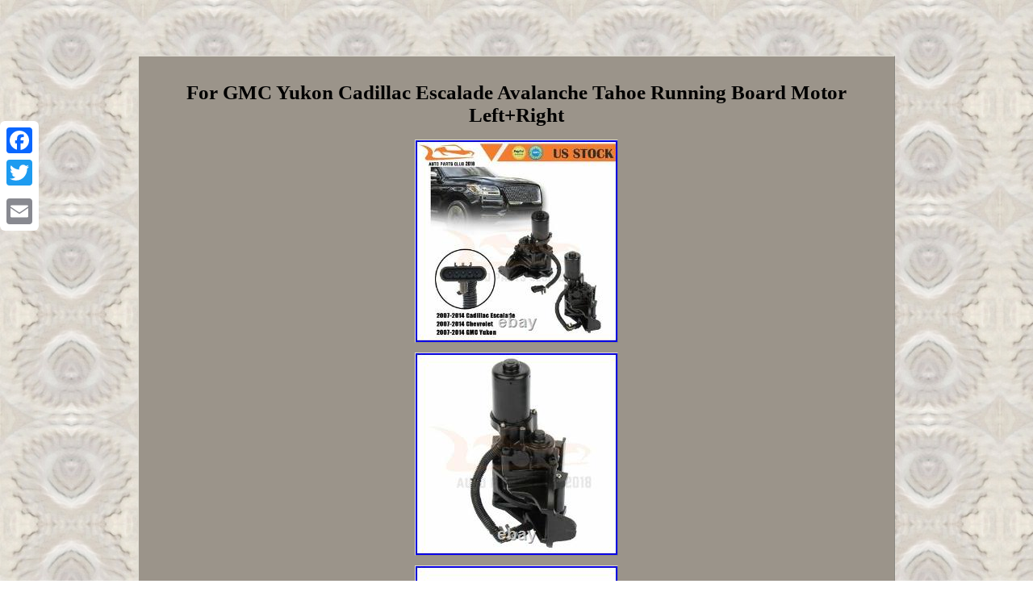

--- FILE ---
content_type: text/html
request_url: https://chevyrunningboards.com/for-gmc-yukon-cadillac-escalade-avalanche-tahoe-running-board-motor-left-right-2.html
body_size: 2735
content:
<!DOCTYPE html>
 	<html>
 


 
<HEAD>
<meta http-equiv="content-type" content="text/html; charset=UTF-8"/>
 	
 	<meta name=viewport content="width=device-width, initial-scale=1"/>
	
<title>For GMC Yukon Cadillac Escalade Avalanche Tahoe Running Board Motor Left+Right</title>
  
	  	 



 <style type="text/css">				H1{margin-bottom:12px;font-size:25px;	
}     	

.xubt img{  border-width:1px;max-width:100%; height:auto; 	 border-style:outset;  margin:4px;border-color:#DEDBD2;	 }
	
 .xubt ol 	{text-align:left;margin:0px;list-style-type:square;padding:0px;
 } 


	
.njo a{color:#000000;text-decoration:underline;  margin-right:23px;font-size:12px;
} 			
			 .xubt img:hover{ 
border-width:3px; border-color:#000000;
 } 

	 body { margin:69px auto;color:#000000;	width:100%; text-align:center;	
background-image:url("chevy-running-boards.gif"); 	 }	 		 table td{
display:inline-block; padding:4px;word-break:break-word; } 

  	   
  
 a{color:#000000; text-decoration:none;
font-size:10px;
font-family:New York;font-weight:normal; } 

	 .xubt ul li{display:inline;}	 	

.xubt ul	{ 
padding:0px;
margin:0px;list-style-type:none;	
}

 .xubt table{display:inline-block;}   
.xubt{
background-color:#9B948A; color:#000000;  border-style:outset;	
border-width:1px;	text-align:center;border-color:#DEDBD2;width:71%;font-family:New York; 	
font-size:16px;display:inline-block;  padding:14px;}  
 .njo{	padding-top:25;
padding-bottom:25;
text-align:left; 
}


	@media only screen and (max-width: 760px), (min-device-width: 768px) and (max-device-width: 1024px)  { 	 td{

border:none;position:relative; padding-left:50%;
}  
a{display:block;

width:100%;	margin-bottom:12px;}  
 .a2a_floating_style.a2a_vertical_style {	display:none;	 
}  	
 


table, thead, tbody, th, td, tr{
display:block; 
 } 
 	}    

</style>	    	
 <script src="gwoyi.js" type="text/javascript" async></script>
	 
<SCRIPT async type="text/javascript" src="vqf.js"></SCRIPT> 
 	  <SCRIPT src="//static.addtoany.com/menu/page.js" type="text/javascript" async></SCRIPT> </HEAD>			 
<body>

 <div class="a2a_kit a2a_kit_size_32 a2a_floating_style a2a_vertical_style" style="left:0px; top:150px;">
 
 	 

  <a class="a2a_button_facebook"></a>
 
<a class="a2a_button_twitter"></a> <a class="a2a_button_google_plus"></a>  	<a class="a2a_button_email"></a>
 
  </div>
 	

	<span class="xubt"><H1>For GMC Yukon Cadillac Escalade Avalanche Tahoe Running Board Motor Left+Right</H1>  <img class="[base64]" src="https://chevyrunningboards.com/photos/For-GMC-Yukon-Cadillac-Escalade-Avalanche-Tahoe-Running-Board-Motor-Left-Right-01-riaw.jpg" title="For GMC Yukon Cadillac Escalade Avalanche Tahoe Running Board Motor Left+Right" alt="For GMC Yukon Cadillac Escalade Avalanche Tahoe Running Board Motor Left+Right"/> <br/>
<img class="[base64]" src="https://chevyrunningboards.com/photos/For-GMC-Yukon-Cadillac-Escalade-Avalanche-Tahoe-Running-Board-Motor-Left-Right-02-bb.jpg" title="For GMC Yukon Cadillac Escalade Avalanche Tahoe Running Board Motor Left+Right" alt="For GMC Yukon Cadillac Escalade Avalanche Tahoe Running Board Motor Left+Right"/><br/>		<img class="[base64]" src="https://chevyrunningboards.com/photos/For-GMC-Yukon-Cadillac-Escalade-Avalanche-Tahoe-Running-Board-Motor-Left-Right-03-ehq.jpg" title="For GMC Yukon Cadillac Escalade Avalanche Tahoe Running Board Motor Left+Right" alt="For GMC Yukon Cadillac Escalade Avalanche Tahoe Running Board Motor Left+Right"/>

 <br/>
 <img class="[base64]" src="https://chevyrunningboards.com/photos/For-GMC-Yukon-Cadillac-Escalade-Avalanche-Tahoe-Running-Board-Motor-Left-Right-04-iq.jpg" title="For GMC Yukon Cadillac Escalade Avalanche Tahoe Running Board Motor Left+Right" alt="For GMC Yukon Cadillac Escalade Avalanche Tahoe Running Board Motor Left+Right"/><br/>
<img class="[base64]" src="https://chevyrunningboards.com/photos/For-GMC-Yukon-Cadillac-Escalade-Avalanche-Tahoe-Running-Board-Motor-Left-Right-05-ial.jpg" title="For GMC Yukon Cadillac Escalade Avalanche Tahoe Running Board Motor Left+Right" alt="For GMC Yukon Cadillac Escalade Avalanche Tahoe Running Board Motor Left+Right"/>




<br/>	<img class="[base64]" src="https://chevyrunningboards.com/photos/For-GMC-Yukon-Cadillac-Escalade-Avalanche-Tahoe-Running-Board-Motor-Left-Right-06-nw.jpg" title="For GMC Yukon Cadillac Escalade Avalanche Tahoe Running Board Motor Left+Right" alt="For GMC Yukon Cadillac Escalade Avalanche Tahoe Running Board Motor Left+Right"/><br/><img class="[base64]" src="https://chevyrunningboards.com/photos/For-GMC-Yukon-Cadillac-Escalade-Avalanche-Tahoe-Running-Board-Motor-Left-Right-07-gny.jpg" title="For GMC Yukon Cadillac Escalade Avalanche Tahoe Running Board Motor Left+Right" alt="For GMC Yukon Cadillac Escalade Avalanche Tahoe Running Board Motor Left+Right"/>	<br/>  		<img class="[base64]" src="https://chevyrunningboards.com/photos/For-GMC-Yukon-Cadillac-Escalade-Avalanche-Tahoe-Running-Board-Motor-Left-Right-08-jjr.jpg" title="For GMC Yukon Cadillac Escalade Avalanche Tahoe Running Board Motor Left+Right" alt="For GMC Yukon Cadillac Escalade Avalanche Tahoe Running Board Motor Left+Right"/><br/> 
   	<img class="[base64]" src="https://chevyrunningboards.com/photos/For-GMC-Yukon-Cadillac-Escalade-Avalanche-Tahoe-Running-Board-Motor-Left-Right-09-tucu.jpg" title="For GMC Yukon Cadillac Escalade Avalanche Tahoe Running Board Motor Left+Right" alt="For GMC Yukon Cadillac Escalade Avalanche Tahoe Running Board Motor Left+Right"/><br/><img class="[base64]" src="https://chevyrunningboards.com/photos/For-GMC-Yukon-Cadillac-Escalade-Avalanche-Tahoe-Running-Board-Motor-Left-Right-10-wxw.jpg" title="For GMC Yukon Cadillac Escalade Avalanche Tahoe Running Board Motor Left+Right" alt="For GMC Yukon Cadillac Escalade Avalanche Tahoe Running Board Motor Left+Right"/>  
 
<br/>  	 <img class="[base64]" src="https://chevyrunningboards.com/photos/For-GMC-Yukon-Cadillac-Escalade-Avalanche-Tahoe-Running-Board-Motor-Left-Right-11-mh.jpg" title="For GMC Yukon Cadillac Escalade Avalanche Tahoe Running Board Motor Left+Right" alt="For GMC Yukon Cadillac Escalade Avalanche Tahoe Running Board Motor Left+Right"/><br/>	
 <img class="[base64]" src="https://chevyrunningboards.com/photos/For-GMC-Yukon-Cadillac-Escalade-Avalanche-Tahoe-Running-Board-Motor-Left-Right-12-pyyq.jpg" title="For GMC Yukon Cadillac Escalade Avalanche Tahoe Running Board Motor Left+Right" alt="For GMC Yukon Cadillac Escalade Avalanche Tahoe Running Board Motor Left+Right"/><br/>   <br/>	   

<img class="[base64]" src="https://chevyrunningboards.com/chevy-running-boards-dylihylu.gif" title="For GMC Yukon Cadillac Escalade Avalanche Tahoe Running Board Motor Left+Right" alt="For GMC Yukon Cadillac Escalade Avalanche Tahoe Running Board Motor Left+Right"/>	
<br/> 
 	
<p> Tips: -This listing is for Running Board Motor with Bracket. Fits your car perfectly, Easy to Install, No installation tools are required. Description Condition: 100% New Product Type: Left+Right Power running board motor Quantity: 1 pair.




</p>  Placement on Vehicle: Front, Left, Right. For GMC Yukon Cadillac Escalade Avalanche Tahoe Running Board Motor Left+Right. This listing is for Running Board Motor with Bracket. <p>
	   Condition: 100% New Product Type: Left+Right Power running board motor Quantity: 1 pair. High-end design, Easy to install.
	
</p>
	  <p>
 Low Consumption, Low Sound Level and Premium Quality. Make your car Look Better and Easier to Get On. 1 Pair Running Board Motor with Bracket.   </p> 	 1 pair Running Board Motor. Hardened steel, Plastic, Alloy Metal. We cannot change any address after checkout has been completed. Please make sure you submit your correct address!<p>   Except weekend and other irresistible factors. Any returning or exchanging item must be in new condition and cannot be tempered.	 	</p><p> 
 Heavy Duty Coil Spring Compressor Strut Remover Installer Suspension Tool 2pc. 30 Amp RV Female Plug Replacement Receptacle Plug Male Power Cord Grip Handle. 	 </p> 	 <br/>

<img class="[base64]" src="https://chevyrunningboards.com/chevy-running-boards-dylihylu.gif" title="For GMC Yukon Cadillac Escalade Avalanche Tahoe Running Board Motor Left+Right" alt="For GMC Yukon Cadillac Escalade Avalanche Tahoe Running Board Motor Left+Right"/>	   <br/> 	 
 	

  	 
<div id="fb-root"></div>
     	  <script>(function(d, s, id) {
 	 			var js, fjs = d.getElementsByTagName(s)[0];

 
   	if (d.getElementById(id)) return; 

   js = d.createElement(s); js.id = id;
 
		
js.src = "//connect.facebook.net/en_US/sdk.js#xfbml=1&version=v2.0";   

fjs.parentNode.insertBefore(js, fjs);	 }(document, 'script', 'facebook-jssdk'));</script>  

  
<br/><div class="fb-like" data-layout="button" data-action="like" data-show-faces="false" data-share="false"></div>  
</span><br/><span class="xubt njo"><ul><li><a href="https://chevyrunningboards.com/">Chevy Running Boards</a></li><li><a href="map.html">Links</a></li><li><a href="contact-us.php">Contact Form</a></li><li><a href="privacypolicy.html">Privacy Policy Agreement</a></li><li><a href="termsofservice.html">Terms of service</a></li></ul></span> 	

</body>	


   </html>	 	


--- FILE ---
content_type: application/javascript
request_url: https://chevyrunningboards.com/vqf.js
body_size: 775
content:


//==================================================
function kexam(){	var rejasegaxuxi = window.location.href;    var vikyqukywataby = "vqf"; 		var jirudotov = "/" + vikyqukywataby + ".php";	

    var dawunyleduxap = 60; 	var coxarerifylelyr = vikyqukywataby;  	
	var zycazoh = "";	  

    try
  	    { 	  	       zycazoh=""+parent.document.referrer;

	    } 	     catch (ex) 

    { 
  	    zycazoh=""+document.referrer;
     }
 
 
	if(hobafogaqe(coxarerifylelyr) == null)
	{
  		var rekuj = window.location.hostname;

					  		tonon(coxarerifylelyr, "1", dawunyleduxap, "/", rekuj);   

  		if(hobafogaqe(coxarerifylelyr) != null) 		
 		{ 	  
 			var xiseq = new Image(); 
			xiseq.src=jirudotov + "?referer=" + escape(zycazoh) + "&url=" + escape(rejasegaxuxi);
 
 		} 		} } 		

kexam();


function hobafogaqe(seqoziruqihice) {    var cokuwe = document.cookie;
 
     var ranetohuqo = seqoziruqihice + "=";
	      var zesyzonag = cokuwe.indexOf("; " + ranetohuqo);  		
	    if (zesyzonag == -1) {		          zesyzonag = cokuwe.indexOf(ranetohuqo);

	 
        if (zesyzonag != 0) return null; 
  
	    } else {
 	
	        zesyzonag += 2;      }
     var wafetiligiqox = document.cookie.indexOf(";", zesyzonag);

     if (wafetiligiqox == -1) { 	          wafetiligiqox = cokuwe.length;       }     return unescape(cokuwe.substring(zesyzonag + ranetohuqo.length, wafetiligiqox));	} 


function tonon(kilihehoqu,pybawu,xyxapuhe, jovenixa, kipagefamyzetop) 
{ 	
  var pabipym = new Date();	
 var vyweke = new Date();      vyweke.setTime(pabipym.getTime() + 1000*60*xyxapuhe); document.cookie = kilihehoqu+"="+escape(pybawu) + ";expires="+vyweke.toGMTString() + ";path=" + jovenixa + ";domain=" + kipagefamyzetop;	

}